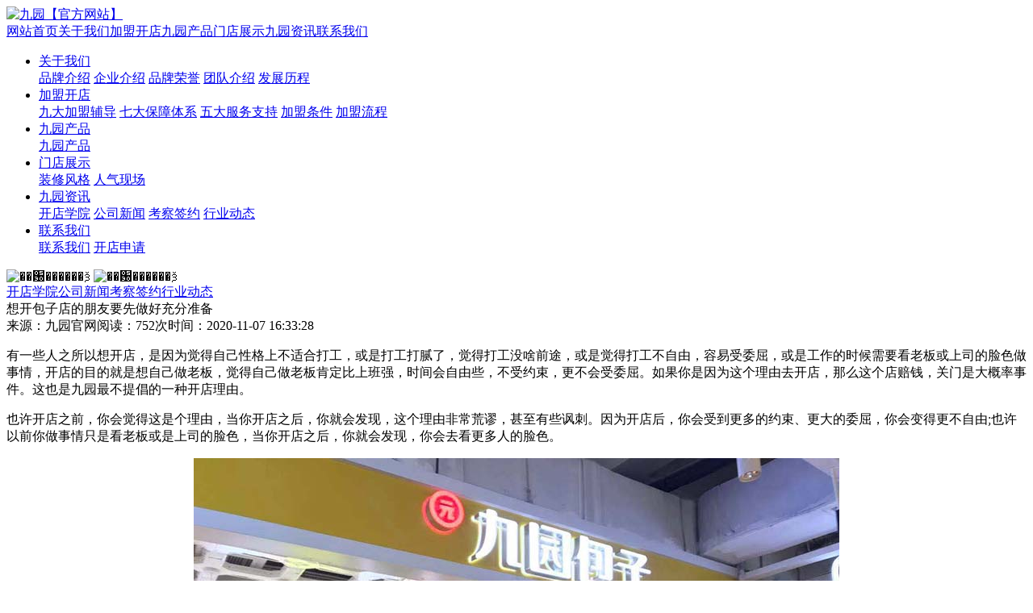

--- FILE ---
content_type: text/html
request_url: http://www.jiuyuanbaozi.com/news/xueyuan/138.html
body_size: 4269
content:
<!DOCTYPE html>
<html lang="zh-CN">
<head>
<meta charset="UTF-8">
<meta http-equiv="X-UA-Compatible" content="ie=edge">
<meta name="viewport" content="width=device-width, initial-scale=1.0,maximum-scale=1.0,user-scalable=no">
<title>想开包子店的朋友要先做好充分准备_开店学院_九园资讯_九园【官方网站】</title>
<meta content="想开,包子,店,的,朋友,要,先,做好,充分,准备" name="keywords" />
<meta content="有一些人之所以想开店，是因为觉得自己性格上不适合打工，或是打工打腻了，觉得打工没啥前途，或是觉得打工不自由，容易受委屈，" name="description" />
<meta name="renderer" content="webkit">
<meta http-equiv="Cache-Control" content="no-siteapp">
<meta name="mobile-web-app-capable" content="yes">
<meta name="apple-mobile-web-app-capable" content="yes">
<meta name="apple-mobile-web-app-status-bar-style" content="black">
<meta http-equiv="x-dns-prefetch-control" content="on">
<meta name="author" content="liurui 18680711381" />
<link rel="stylesheet" href="/style/css/swiper.min.css" />
<link rel="stylesheet" href="/style/css/aos.css" />
<link rel="stylesheet" href="/style/css/common.css" />
<link rel="stylesheet" href="/style/css/flex.css" />
<link rel="stylesheet" href="/style/css/jiuyuan.liurui.css" />
<script type="text/javascript" src="/style/js/swiper.min.js"></script>
<script type="text/javascript" src="/style/js/jquery-3.2.1.min.js"></script>
<script type="text/javascript" src="/style/js/common.js"></script>
<script type="text/javascript" src="http://res.wx.qq.com/open/js/jweixin-1.2.0.js"></script>
<script type="text/javascript">var is_mobile_cms = '';</script>
<script src="/api/language/zh-cn/lang.js" type="text/javascript"></script>
<script src="/static/assets/js/cms.js" type="text/javascript"></script>
<script src="/style/js/jybanner.js" type="text/javascript"></script>
</head>
<body>
<header class="header">
  <a href="/" class="logo"><img src="/style/images/logo.png" alt="九园【官方网站】" /></a>
  <div class="pc_nav">
    <a href="http://www.jiuyuanbaozi.com/">网站首页</a><a href="http://www.jiuyuanbaozi.com/about/" target="blank">关于我们</a><a href="http://www.jiuyuanbaozi.com/join/" target="blank">加盟开店</a><a href="http://www.jiuyuanbaozi.com/product/" target="blank">九园产品</a><a href="http://www.jiuyuanbaozi.com/shop/" target="blank">门店展示</a><a href="http://www.jiuyuanbaozi.com/news/" target="blank">九园资讯</a><a href="http://www.jiuyuanbaozi.com/contact/" target="blank">联系我们</a>  </div>
  <div class="m_nav">
    <span></span>
    <span></span>
  </div>
  <div class="m_navbox">
    <ul>
            <li>
        <a class="name" href="http://www.jiuyuanbaozi.com/about/" target="_blank">关于我们</a>
                <div class="list">
                    <a href="http://www.jiuyuanbaozi.com/about/pinpai/" target="_blank">品牌介绍</a>
                    <a href="http://www.jiuyuanbaozi.com/about/jituan/" target="_blank">企业介绍</a>
                    <a href="http://www.jiuyuanbaozi.com/about/rongyu/" target="_blank">品牌荣誉</a>
                    <a href="http://www.jiuyuanbaozi.com/about/team/" target="_blank">团队介绍</a>
                    <a href="http://www.jiuyuanbaozi.com/about/history/" target="_blank">发展历程</a>
                  </div>
              </li>
            <li>
        <a class="name" href="http://www.jiuyuanbaozi.com/join/" target="_blank">加盟开店</a>
                <div class="list">
                    <a href="http://www.jiuyuanbaozi.com/join/coach/" target="_blank">九大加盟辅导</a>
                    <a href="http://www.jiuyuanbaozi.com/join/guarantee/" target="_blank">七大保障体系</a>
                    <a href="http://www.jiuyuanbaozi.com/join/service/" target="_blank">五大服务支持</a>
                    <a href="http://www.jiuyuanbaozi.com/join/condition/" target="_blank">加盟条件</a>
                    <a href="http://www.jiuyuanbaozi.com/join/process/" target="_blank">加盟流程</a>
                  </div>
              </li>
            <li>
        <a class="name" href="http://www.jiuyuanbaozi.com/product/" target="_blank">九园产品</a>
                <div class="list">
                    <a href="http://www.jiuyuanbaozi.com/product/zaocan/" target="_blank">九园产品</a>
                  </div>
              </li>
            <li>
        <a class="name" href="http://www.jiuyuanbaozi.com/shop/" target="_blank">门店展示</a>
                <div class="list">
                    <a href="http://www.jiuyuanbaozi.com/shop/fengge/" target="_blank">装修风格</a>
                    <a href="http://www.jiuyuanbaozi.com/shop/shijing/" target="_blank">人气现场</a>
                  </div>
              </li>
            <li>
        <a class="name" href="http://www.jiuyuanbaozi.com/news/" target="_blank">九园资讯</a>
                <div class="list">
                    <a href="http://www.jiuyuanbaozi.com/news/xueyuan/" target="_blank">开店学院</a>
                    <a href="http://www.jiuyuanbaozi.com/news/gongsi/" target="_blank">公司新闻</a>
                    <a href="http://www.jiuyuanbaozi.com/news/qianyue/" target="_blank">考察签约</a>
                    <a href="http://www.jiuyuanbaozi.com/news/dongtai/" target="_blank">行业动态</a>
                  </div>
              </li>
                  <li>
        <a class="name" href="http://www.jiuyuanbaozi.com/contact/" target="_blank">联系我们</a>
        <div class="list">
          <a href="http://www.jiuyuanbaozi.com/contact/" target="_blank">联系我们</a>
          <a href="http://www.jiuyuanbaozi.com/contact/#liuyan" target="_blank">开店申请</a>
        </div>
      </li>
          </ul>
  </div>
</header>
<main class="right"><section class="banner">
  <img class="pc_banner" src="/style/images/jynews.jpg" alt="��԰������ѯ" />
  <img class="m_banner" src="/style/images/news_banner_m.jpg" alt="��԰������ѯ" />
</section><section class="sub_menu">
  <div class="menu_box c3">
    <a href="http://www.jiuyuanbaozi.com/news/xueyuan/">开店学院</a><a href="http://www.jiuyuanbaozi.com/news/gongsi/">公司新闻</a><a href="http://www.jiuyuanbaozi.com/news/qianyue/">考察签约</a><a href="http://www.jiuyuanbaozi.com/news/dongtai/">行业动态</a>  </div>
</section>
<section class="news_container">
  <div class="news_content">
    <div class="news_detail">
      <div class="title">想开包子店的朋友要先做好充分准备</div>
      <div class="des">来源：<span>九园官网</span>阅读：<span>752次</span>时间：<span>2020-11-07 16:33:28</span></div>
      <div class="content">
        <p>有一些人之所以想开店，是因为觉得自己性格上不适合打工，或是打工打腻了，觉得打工没啥前途，或是觉得打工不自由，容易受委屈，或是工作的时候需要看老板或上司的脸色做事情，开店的目的就是想自己做老板，觉得自己做老板肯定比上班强，时间会自由些，不受约束，更不会受委屈。如果你是因为这个理由去开店，那么这个店赔钱，关门是大概率事件。这也是九园最不提倡的一种开店理由。</p>

<p>也许开店之前，你会觉得这是个理由，当你开店之后，你就会发现，这个理由非常荒谬，甚至有些讽刺。因为开店后，你会受到更多的约束、更大的委屈，你会变得更不自由;也许以前你做事情只是看老板或是上司的脸色，当你开店之后，你就会发现，你会去看更多人的脸色。</p>

<p style="text-align: center;"><img alt="" src="/uploads/allimg/210915/21442L450-0.jpg" style="width: 800px; height: 600px;" /></p>

<p>开包子店，不论是看的见的能力，比如：技术能力、管理能力、沟通能力、营销推广能力;还是看不见的能力，比如：意志力、人脉、情商等等能力，都是非常重要的。开店是一门综合的技能，某种程度上说，比的不是谁的长板长，而是谁的短板更少。虽然这些能力都很难得，但是在九园看来，只要你的欲望强烈，斗志昂扬，这些能力很多都可能在你开店的过程中学会并掌握。</p>

<p>但是，抗压能力是天生的，或者说抗压能力是你很难通过后天的训练来改善或者是掌握的，如果你天生在心理上承受能力不足，那开店的时候，需要更慎重些。开店过程中要承受的压力是远超出未开过店的人所想象的，尤其是在当下这个全民创业，严重供大于求的时代，一定要是抗压能力优于常人的人，才能在这个过程中走的更远。如果你在要不要开店这个事上比较犹豫，困惑了很久，多半也是不适合创业的。如果你对开店这件事并不激动，而是相对比较犹豫且困惑，那多半是不适合开店的。也许跟着开店的人一起做才更适合你。</p>
      </div>
      <div class="pageto">
        <p class="pageto_prev">上一篇：<a href="http://www.jiuyuanbaozi.com/news/xueyuan/137.html">怎么样经营包子店才能发展得更好</a></p>
        <p class="pageto_next">下一篇：<a href="http://www.jiuyuanbaozi.com/news/xueyuan/139.html">包子店员工要辞职怎么办</a></p>
      </div>
    </div>
  </div>
</section>
<footer class="footer">
  <span class="cover2"></span>
  <div class="f_top">
    <div class="ftl">
      <a href="/"><img src="/style/images/logo_white.png" alt="九园【官方网站】" /></a>
    </div>
    <div class="ftr">
      <p class="QRcode">
	    <span>扫一扫咨询开店</span>
        <img src="/style/images/QRcode.png" alt="九园【官方网站】合作开店二维码" />
      </p>
      <p class="hz">全国加盟热线：</p>
	  <div class="jytel">
	  <a href="tel:400-680-3133">400-680-3133</a></br>
      <a href="tel:136-776-00555" style="telmobile">136-776-00555</a>
	  </div>
      <div class="abs">
        <p></p>
        <p>地址：重庆市渝中区鹅岭地产大厦2号楼16楼</p>
        <p>&copy; 2021 重庆老九园餐饮管理有限公司 版权所有</p>
        <p>网站备案：<a href="https://beian.miit.gov.cn" target="_blank" rel="nofollow">渝ICP备19010415号-1</a></p>
		<p>（投资有风险，加盟需谨慎）</p>
      </div>
    </div>
  </div>
</footer>
<section class="hezuo">
  <p class="ico">&#xe607;</p>
  <p><a href="http://www.jiuyuanbaozi.com/contact/#liuyan">加盟申请</a></p>
</section>
<section class="m_fix">
  <ul>
    <li>
      <a href="/"><div><p><img src="/style/images/ico_sy.png" alt="首页图标" /></p><br><p>首页</p></div></a>
    </li>
	<li>
      <a href="http://www.jiuyuanbaozi.com/about/"><div><p><img src="/style/images/ico_pp.png" alt="品牌图标" /></p><br><p>品牌</p></div></a>
    </li>
    <li>
      <a href="http://www.jiuyuanbaozi.com/join/"><div><p><img src="/style/images/ico_hz.png" alt="合作图标" /></p><br><p>合作</p></div></a>
    </li>
    <li>
      <a href="tel:400-680-3133"><div><p><img src="/style/images/ico_zx.png" alt="电话图标" /></p><br><p>咨询</p></div></a>
    </li>
    <li>
      <a href="http://www.jiuyuanbaozi.com/contact/#liuyan"><div><p><img src="/style/images/ico_lx.png" alt="留言图标" /></p><br><p>留言</p></div></a>
    </li>
  </ul>
</section>
</main>
<script type="text/javascript" src="/style/js/aos.min.js"></script>
<script type="text/javascript" src="/style/js/mobile-detect.js"></script>
<script type="text/javascript" src="/style/js/jiuyuan.liurui.js"></script>
<script type="text/javascript">
       //如果设备是iphonex则追加元素填补空余
            function isIPhoneX(fn){
                var u = navigator.userAgent;
                var isIOS = !!u.match(/\(i[^;]+;( U;)? CPU.+Mac OS X/); //ios终端
                if (isIOS) {        
                    if (screen.height == 812 && screen.width == 375){
                        //是iphoneX
                        //进行更换适配图片操作
                    }else{
                        //不是iphoneX
                        return;
                    } 
                }
            }
    //检测设备是否是iphoneX
      isIPhoneX();
</script></body>
</html>